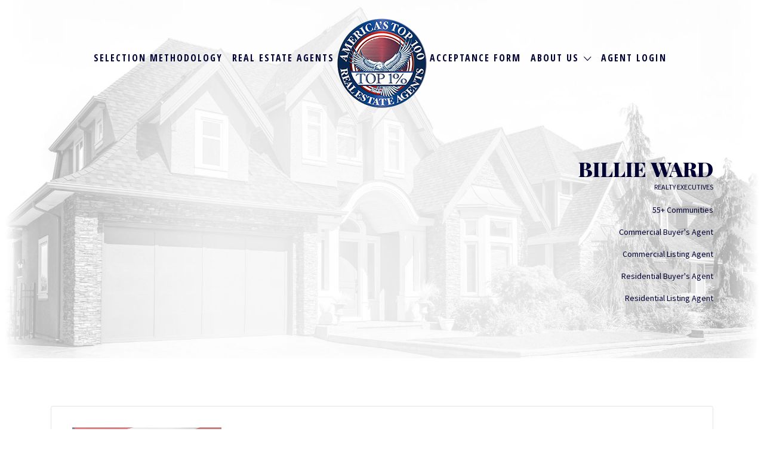

--- FILE ---
content_type: application/javascript; charset=UTF-8
request_url: https://www.top100realestateagents.com/wp-content/plugins/simple-cloudflare-turnstile/js/integrations/woocommerce.js?ver=1.2
body_size: -159
content:
/* Woo Checkout */
jQuery( document ).ready(function() {
    jQuery( document.body ).on( 'update_checkout updated_checkout applied_coupon_in_checkout removed_coupon_in_checkout', function() {
        if(jQuery('#cf-turnstile-woo-checkout').is(':empty')) {
            turnstileWooCheckoutReset();
        }
    });
    jQuery( document.body ).on( 'checkout_error', turnstileWooCheckoutReset);
});
function turnstileWooCheckoutReset() {
    if(document.getElementById('cf-turnstile-woo-checkout')) {
        turnstile.remove('#cf-turnstile-woo-checkout');
        turnstile.render('#cf-turnstile-woo-checkout');
    }
}
/* On click ".checkout .showlogin" link re-render */
jQuery('.showlogin').on('click', function() {
    turnstile.remove('.sct-woocommerce-login');
    turnstile.render('.sct-woocommerce-login');
});

/* Woo Checkout Block */
if ( wp && wp.data && turnstile ) {
    var unsubscribe = wp.data.subscribe(function() {
        const turnstileItem = document.getElementById('cf-turnstile-woo-checkout');
        if(turnstileItem) {
            turnstile.render(turnstileItem, {
                sitekey: turnstileItem.dataset.sitekey,
                callback: function(data) {
                    wp.data.dispatch('wc/store/checkout').__internalSetExtensionData('simple-cloudflare-turnstile', {
                        token: data
                    })
                }
            });

            turnstile.onEx
            unsubscribe();
        }
    }, 'wc/store/cart');
}